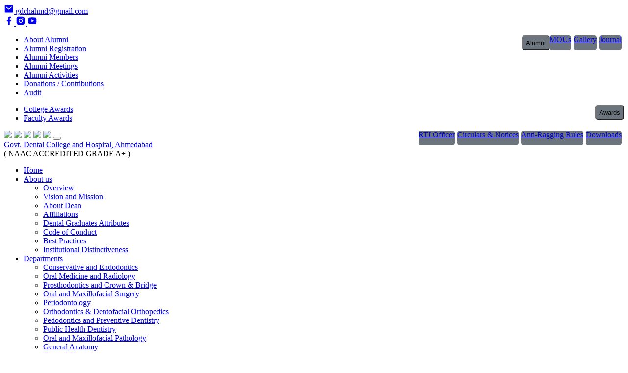

--- FILE ---
content_type: text/html; charset=utf-8
request_url: https://www.gdchahmd.org/Circulers-Notices/5772
body_size: 6680
content:

<!doctype html>

<html class="no-js" lang="en">
<head id="Head1"><meta http-equiv="Content-Type" content="text/html; charset=UTF-8" /><meta http-equiv="X-UA-Compatible" content="IE=edge" /><meta name="viewport" content="width=device-width, initial-scale=1, shrink-to-fit=no" /><meta name="description" /><meta name="author" /><title>
	Page Not Found! - Welcome to Government Dental College &amp; Hospital. - Government Dental College & Hospital,  Ahmeda
</title><link rel="stylesheet" href="/ClientTheme/GDCH22/bootstrap.min.css" type="text/css" media="screen" /><link rel="stylesheet" href="/ClientTheme/GDCH22/blocks.css" type="text/css" media="screen" /><link rel="stylesheet" href="/ClientTheme/GDCH22/style.css" type="text/css" media="screen" /><meta property="og:url" content="http://www.gdchahmd.org/Circulers-Notices/5772" /><meta property="og:title" content="Page Not Found!" /></head>
<body>
    <form method="post" action="./5772" id="form1">
<div class="aspNetHidden">
<input type="hidden" name="__VIEWSTATE" id="__VIEWSTATE" value="hlpGBqZPSbX4d6jG+3sWOnNuzEzu1Qvh4PgSCCgwczKGfJUv9Aa7uo5AfKu9ivLLpzrjJVCL11i6zK+TflpB2g/FlKzaFfqOsiQq0398lWo=" />
</div>

<script type="application/ld+json">{"@context":"http://schema.org","@type":"Organization","url":"http://www.gdchahmd.org","email": "deangdca@rediffmail.com,lagdive_san@yahoo.co.in","address": {"@type": "PostalAddress", "addressLocality": "Ahmedabad", "postalCode": "380016", "streetAddress": "Government Dental College and Hospital Civil Hospital Campus, Asarwa,
Ahmadabad, Gujarat,
India. 380016"},"contactPoint" : [{"@type" : "ContactPoint", "telephone" : "+91 9825106712", "contactType" : "customer service"}]}</script>
<div class="aspNetHidden">

	<input type="hidden" name="__VIEWSTATEGENERATOR" id="__VIEWSTATEGENERATOR" value="CA0B0334" />
</div>
        <header>
            <div class="bg-light py-1">
                <div class="container">
                    <div class="align-items-center g-0 row">
                        <div class="col">
                            <div class="py-1">
                                <a href="#" class="me-md-2 text-decoration-none"><span class="me-md-1">
                                    <svg viewBox="0 0 24 24" fill="currentColor" width="20" height="20">
                                        <path d="M3 3h18a1 1 0 0 1 1 1v16a1 1 0 0 1-1 1H3a1 1 0 0 1-1-1V4a1 1 0 0 1 1-1zm9.06 8.683L5.648 6.238 4.353 7.762l7.72 6.555 7.581-6.56-1.308-1.513-6.285 5.439z"></path>
                                    </svg>
                                </span><span class="d-md-inline d-none"><span class="__cf_email__" data-cfemail="472023242f262f2a2307202a262e2b6924282a">[email&#160;protected]</span></span> </a>
                            </div>
                        </div>
                        <div class="col-auto">
                            <div class="py-1">
                                <a href="https://www.facebook.com/pages/category/Campus-Building/Government-Dental-College-And-Hospital-Ahmedabad-Official-102316428183360/" aria-label="facebook-link" class="text-decoration-none">
                                    <svg viewBox="0 0 24 24" fill="currentColor" width="20" height="20">
                                        <path d="M14 13.5h2.5l1-4H14v-2c0-1.03 0-2 2-2h1.5V2.14c-.326-.043-1.557-.14-2.857-.14C11.928 2 10 3.657 10 6.7v2.8H7v4h3V22h4v-8.5z"></path></svg>
                                </a>
                                
                                <a href="https://www.instagram.com/gdch_ahmedabad/?igshid=YmMyMTA2M2Y=" aria-label="instagarm-link" class="text-decoration-none">
                                    <svg viewBox="0 0 24 24" fill="currentColor" width="20" height="20">
                                        <path d="M12 2c2.717 0 3.056.01 4.122.06 1.065.05 1.79.217 2.428.465.66.254 1.216.598 1.772 1.153a4.908 4.908 0 0 1 1.153 1.772c.247.637.415 1.363.465 2.428.047 1.066.06 1.405.06 4.122 0 2.717-.01 3.056-.06 4.122-.05 1.065-.218 1.79-.465 2.428a4.883 4.883 0 0 1-1.153 1.772 4.915 4.915 0 0 1-1.772 1.153c-.637.247-1.363.415-2.428.465-1.066.047-1.405.06-4.122.06-2.717 0-3.056-.01-4.122-.06-1.065-.05-1.79-.218-2.428-.465a4.89 4.89 0 0 1-1.772-1.153 4.904 4.904 0 0 1-1.153-1.772c-.248-.637-.415-1.363-.465-2.428C2.013 15.056 2 14.717 2 12c0-2.717.01-3.056.06-4.122.05-1.066.217-1.79.465-2.428a4.88 4.88 0 0 1 1.153-1.772A4.897 4.897 0 0 1 5.45 2.525c.638-.248 1.362-.415 2.428-.465C8.944 2.013 9.283 2 12 2zm0 5a5 5 0 1 0 0 10 5 5 0 0 0 0-10zm6.5-.25a1.25 1.25 0 0 0-2.5 0 1.25 1.25 0 0 0 2.5 0zM12 9a3 3 0 1 1 0 6 3 3 0 0 1 0-6z"></path>
                                    </svg>
                                </a>
                                
                                <a href="https://www.youtube.com/channel/UC5nOQrrk_m3HMiyJYnhBRBg/videos" aria-label="youtube-link" class="text-decoration-none">
                                    <svg viewBox="0 0 24 24" fill="currentColor" width="20" height="20">
                                        <path d="M21.543 6.498C22 8.28 22 12 22 12s0 3.72-.457 5.502c-.254.985-.997 1.76-1.938 2.022C17.896 20 12 20 12 20s-5.893 0-7.605-.476c-.945-.266-1.687-1.04-1.938-2.022C2 15.72 2 12 2 12s0-3.72.457-5.502c.254-.985.997-1.76 1.938-2.022C6.107 4 12 4 12 4s5.896 0 7.605.476c.945.266 1.687 1.04 1.938 2.022zM10 15.5l6-3.5-6-3.5v7z"></path>
                                    </svg>
                                </a>
                            </div>
                        </div>
                    </div>
                </div>
            </div>
            <div class="bg-light py-1">
                <div class="container">
                    <div class="align-items-center g-0 row">
                        <div class="col">
                            <div class="py-1 top-mnu">
                                
                                <a href="http://www.jgdch.com/home.htm" target="_blank" class="btn btn-primary shadow-sm whitespace-pre" style="margin-right: 5px;">Journal</a>
                                <a href="/Gallery/5766" class="btn btn-primary justify-end" style="margin-right: 5px;">Gallery</a>
                                <a href="/MOUs/5767" class="btn btn-primary" style="margin-right: 5px;">MOUs</a>

                                <div class="dropdown">
                                    <button class="btn btn-primary dropdown-toggle" type="button" id="md1" data-bs-toggle="dropdown" aria-expanded="false">
                                        Alumni
                                    </button>
                                    <ul class="dropdown-menu" aria-labelledby="md1">
                                        <li><a class="dropdown-item" href="/Alumni/About-Alumni/5774">About Alumni</a></li>
                                        <li><a class="dropdown-item" href="/Alumni/Alumni-Registration/5775">Alumni Registration</a></li>
                                        <li><a class="dropdown-item" href="/Alumni/Alumni-Members/5776">Alumni Members</a></li>
                                        <li><a class="dropdown-item" href="/Alumni/5777">Alumni Meetings</a></li>
                                        <li><a class="dropdown-item" href="/Alumni/5778">Alumni Activities</a></li>
                                        <li><a class="dropdown-item" href="/Alumni/5779">Donations / Contributions</a></li>
                                        <li><a class="dropdown-item" href="/Alumni/5780">Audit</a></li>
                                    </ul>
                                </div>

                                <div class="dropdown">
                                    <button class="btn btn-primary dropdown-toggle" type="button" id="md2" data-bs-toggle="dropdown" aria-expanded="false">
                                        Awards
                                    </button>
                                    <ul class="dropdown-menu" aria-labelledby="md2">
                                        <li><a class="dropdown-item" href="/Awards/College Awards/5781">College Awards</a></li>
                                        <li><a class="dropdown-item" href="/Awards/Faculty Awards/5782">Faculty Awards</a></li>
                                    </ul>
                                </div>
                                <a href="/Downloads/5770" class="btn btn-primary" style="margin-right: 5px;">Downloads</a>
                                <a href="/Anti-Ragging-Rules/5771" class="btn btn-primary" style="margin-right: 5px;">Anti-Ragging Rules</a>
                                
                                <a href="/Circulers-Notices/5772" class="btn btn-primary" style="margin-right: 5px;">Circulars & Notices</a>
                                <a href="/RTI-Officer/5773" class="btn btn-primary" style="margin-right: 5px;">RTI Officer</a>

                            </div>
                        </div>
                    </div>
                </div>
            </div>
            <nav class="navbar navbar-dark navbar-expand-lg py-2">
                <div class="container">
                    <div class="row">
                        
                        <div class="col-12" style="display: flex">
                            <div class="row">
                                
                                <div class="col-lg-12 col-md-12 col-sm-12">
                                    <div class="d-flex justify-content-between">
                                        <img src="/ClientTheme/GDCH22/img/logo3.png" class="sablogo">
                                        <img src="/ClientTheme/GDCH22/img/logo4.jpg" class="sablogo">
                                        <img src="/ClientTheme/GDCH22/img/logo1.png" class="sablogo">
                                        <img src="/ClientTheme/GDCH22/img/logo5.jpg" class="sablogo">
                                        <img src="/ClientTheme/GDCH22/img/logo2.png" class="sablogo">
                                        <button class="navbar-toggler" type="button" data-bs-toggle="collapse" data-bs-target="#navbarNavDropdown-21" aria-controls="navbarNavDropdown-21" aria-expanded="false" aria-label="Toggle navigation">
                                            <span class="navbar-toggler-icon"></span>
                                        </button>
                                    </div>
                                </div>
                                <div class="col-lg-12 col-md-12 col-sm-12 text-center">
                                    <a class="flex-nowrap fs-3 fw-bold navbar-brand shadow-none text-uppercase text-wrap hadertext" href="/default.aspx" target="">Govt. Dental College and Hospital, Ahmedabad</a><br />
                                    <span>( NAAC ACCREDITED GRADE A+ )</span>
                                </div>
                            </div>
                            <a class="bg-primary flex-nowrap fw-bold navbar-brand shadow-none text-uppercase" href="/default.aspx" target=""></a>
                        </div>
                        <div class="col-12">
                            <div class="collapse navbar-collapse" id="navbarNavDropdown-21">
                                <div id="mnu_mnumain"><ul id='mnu' class='navbar-nav nav'><li class="nav-item"><a class="nav-link" href='/Home/5667'>Home</a></li><li class="nav-item dropdown"><a class="nav-link dropdown-toggle" data-toggle="dropdown" href='/About-us/5668'>About us</a><ul class="dropdown-menu"><li><a class='dropdown-item' href='/About us/Overview/5694'>Overview</a></li><li><a class='dropdown-item' href='/About us/Vision-and-Mission/5860'>Vision and Mission</a></li><li><a class='dropdown-item' href='/About us/About-Dean/5695'>About Dean</a></li><li><a class='dropdown-item' href='/About us/Affiliations/5696'>Affiliations</a></li><li><a class='dropdown-item' href='/About us/Dental-Graduates-Attributes/5697'>Dental Graduates Attributes</a></li><li><a class='dropdown-item' href='/About us/Code-of-Conduct/5698'>Code of Conduct</a></li><li><a class='dropdown-item' href='/About us/Best-Practices/5858'>Best Practices</a></li><li><a class='dropdown-item' href='/About us/Institutional-Distinctiveness/5859'>Institutional Distinctiveness</a></li></ul></li><li class="nav-item dropdown"><a class="nav-link dropdown-toggle" data-toggle="dropdown" href='/Departments/5702'>Departments</a><ul class="dropdown-menu"><li><a class='dropdown-item' href='/Departments/Conservative-and-Endodontics/5705'>Conservative and Endodontics</a></li><li><a class='dropdown-item' href='/Departments/Oral-Medicine-and-Radiology/5707'>Oral Medicine and Radiology</a></li><li><a class='dropdown-item' href='/Departments/Prosthodontics-and-Crown-,-Bridge/5708'>Prosthodontics and Crown & Bridge</a></li><li><a class='dropdown-item' href='/Departments/Oral-and-Maxillofacial-Surgery/5710'>Oral and Maxillofacial Surgery</a></li><li><a class='dropdown-item' href='/Departments/Periodontology/5711'>Periodontology</a></li><li><a class='dropdown-item' href='/Departments/Orthodontics-,-Dentofacial-Orthopedics/5713'>Orthodontics & Dentofacial Orthopedics</a></li><li><a class='dropdown-item' href='/Departments/Pedodontics-and-Preventive-Dentistry/5714'>Pedodontics and Preventive Dentistry</a></li><li><a class='dropdown-item' href='/Departments/Public-Health-Dentistry/5716'>Public Health Dentistry</a></li><li><a class='dropdown-item' href='/Departments/Oral-and-Maxillofacial-Pathology/5718'>Oral and Maxillofacial Pathology</a></li><li><a class='dropdown-item' href='/Departments/General-Anatomy/5719'>General Anatomy</a></li><li><a class='dropdown-item' href='/Departments/General-Physiology/5720'>General Physiology</a></li><li><a class='dropdown-item' href='/Departments/General-Pathology-and-Microbiology/5721'>General Pathology and Microbiology</a></li><li><a class='dropdown-item' href='/Departments/General-Medicine-dept/5722'>General Medicine dept</a></li><li><a class='dropdown-item' href='/Departments/General-Pharmacology/5884'>General Pharmacology</a></li></ul></li><li class="nav-item dropdown"><a class="nav-link dropdown-toggle" data-toggle="dropdown" href='/Facilities/5699'>Facilities</a><ul class="dropdown-menu"><li><a class='dropdown-item' href='/Facilities/College-Campus/5723'>College Campus</a></li><li><a class='dropdown-item' href='/Facilities/Academic/5724'>Academic</a></li><li><a class='dropdown-item' href='/Facilities/Library/5725'>Library</a></li><li><a class='dropdown-item' href='/Facilities/Hostel/5726'>Hostel</a></li></ul></li><li class="nav-item dropdown"><a class="nav-link dropdown-toggle" data-toggle="dropdown" href='/Academic/5703'>Academic</a><ul class="dropdown-menu"><li><a class='dropdown-item' href='/Academic/Admission/5728'>Admission</a></li><li><a class='dropdown-item' href='/Academic/Courses-Offered/5727'>Courses Offered</a></li><li><a class='dropdown-item' href='/Academic/Academic-Management-System/5730'>Academic Management System</a></li><li><a class='dropdown-item' href='/Academic/E-Contents/5804'>E-Contents</a></li><li><a class='dropdown-item' href='/Academic/Academic-Calendar/5736'>Academic Calendar</a></li><li><a class='dropdown-item' href='/Academic/Syllabus/5930'>Syllabus</a></li><li><a class='dropdown-item' href='/Academic/Parent-Teacher-Meeting/5807'>Parent Teacher Meeting</a></li><li><a class='dropdown-item' href='/Academic/Learning-Outcome/5808'>Learning Outcome</a></li><li><a class='dropdown-item s' href='/Academic/Examination/5732'>Examination</a><ul class="submenu dropdown-menu"><li><a class='dropdown-item' href='/Examination/Internal-Assessment/5733'>Internal Assessment</a></li><li><a class='dropdown-item' href='/Examination/University-Exam/5734'>University Exam</a></li><li><a class='dropdown-item' href='/Examination/Assessment-of-Clinical-Competencies/5815'>Assessment of Clinical Competencies</a></li></ul></li><li><a class='dropdown-item' href='/Academic/E--Lectures/5888'>E- Lectures</a></li></ul></li><li class="nav-item dropdown"><a class="nav-link dropdown-toggle" data-toggle="dropdown" href='/Activities-Events/5704'>Activities Events</a><ul class="dropdown-menu"><li><a class='dropdown-item' href='/Activities Events/College-Camps/5737'>College Camps</a></li><li><a class='dropdown-item s' href='/Activities Events/Cultural--Festival/5739'>Cultural  Festival</a><ul class="submenu dropdown-menu"><li><a class='dropdown-item' href='/Cultural--Festival/Cultural--Festival-2016/5758'>Cultural  Festival 2016</a></li><li><a class='dropdown-item' href='/Cultural--Festival/Cultural--Festival-2017/5759'>Cultural  Festival 2017</a></li><li><a class='dropdown-item' href='/Cultural--Festival/Cultural--Festival-2018/5760'>Cultural  Festival 2018</a></li><li><a class='dropdown-item' href='/Cultural--Festival/Cultural--Festival-2019/5761'>Cultural  Festival 2019</a></li><li><a class='dropdown-item' href='/Cultural--Festival/Cultural--Festival-2020/5762'>Cultural  Festival 2020</a></li><li><a class='dropdown-item' href='/Cultural--Festival/Cultural--Festival-2021/5763'>Cultural  Festival 2021</a></li><li><a class='dropdown-item' href='/Cultural--Festival/Cultural-Festival-2022/5989'>Cultural Festival 2022</a></li><li><a class='dropdown-item' href='/Cultural--Festival/Cultural-Festival-2023/5990'>Cultural Festival 2023</a></li><li><a class='dropdown-item' href='/Cultural--Festival/Cultural-Festival-2024/6002'>Cultural Festival 2024</a></li><li><a class='dropdown-item' href='/Cultural--Festival/cultural-Festival-2025/6092'>cultural Festival 2025</a></li></ul></li><li><a class='dropdown-item' href='/Activities Events/Social-Events/5740'>Social Events</a></li></ul></li><li class="nav-item dropdown"><a class="nav-link dropdown-toggle" data-toggle="dropdown" href='/Research/5709'>Research</a><ul class="dropdown-menu"><li><a class='dropdown-item' href='/Research/EC-Reg-Certificate/5948'>EC Reg Certificate</a></li><li><a class='dropdown-item' href='/Research/Research-Lab-and-Incubation-center/5742'>Research Lab and Incubation center</a></li><li><a class='dropdown-item' href='/Research/Facilities/5743'>Facilities</a></li><li><a class='dropdown-item' href='/Research/Committee/5744'>Committee</a></li><li><a class='dropdown-item s' href='/Research/Researches/5747'>Researches</a><ul class="submenu dropdown-menu"><li><a class='dropdown-item' href='/Researches/Ongoing/5748'>Ongoing</a></li><li><a class='dropdown-item' href='/Researches/Completed/5749'>Completed</a></li></ul></li><li><a class='dropdown-item' href='/Research/Faculty-Publications/5750'>Faculty Publications</a></li><li><a class='dropdown-item' href='/Research/Funded-Projects/5751'>Funded Projects</a></li></ul></li><li class="nav-item dropdown"><a class="nav-link dropdown-toggle" data-toggle="dropdown" href='/NAAC/5712'>NAAC</a><ul class="dropdown-menu"><li><a class='dropdown-item' href='/NAAC/NAAC-CRITERIA-1/5876'>NAAC CRITERIA 1</a></li><li><a class='dropdown-item' href='/NAAC/NAAC-CRITERIA-2/5877'>NAAC CRITERIA 2</a></li><li><a class='dropdown-item' href='/NAAC/NAAC-CRITERIA-3/5878'>NAAC CRITERIA 3</a></li><li><a class='dropdown-item' href='/NAAC/NAAC-CRITERIA-4/5879'>NAAC CRITERIA 4</a></li><li><a class='dropdown-item' href='/NAAC/NAAC-CRITERIA-5/5880'>NAAC CRITERIA 5</a></li><li><a class='dropdown-item' href='/NAAC/NAAC-CRITERIA-7/5882'>NAAC CRITERIA 7</a></li><li><a class='dropdown-item' href='/NAAC/NAAC-CRITERIA-8/5883'>NAAC CRITERIA 8</a></li><li><a class='dropdown-item' href='/NAAC/DVV/5755'>DVV</a></li><li><a class='dropdown-item' href='/NAAC/SSR/5929'>SSR</a></li><li><a class='dropdown-item' href='/NAAC/AQAR-2022-23/5985'>AQAR 2022-23</a></li><li><a class='dropdown-item' href='/NAAC/AQAR-2023-24/6057'>AQAR 2023-24</a></li><li><a class='dropdown-item' href='/NAAC/SUBMIT-AQAR-2022-23/6058'>SUBMIT AQAR 2022-23 </a></li></ul></li><li class="nav-item"><a class="nav-link" href='/NIRF/5715'>NIRF</a></li><li class="nav-item"><a class="nav-link" href='/NABH/5717'>NABH</a></li><li class="nav-item"><a class="nav-link" href='/News/5786'>News</a></li><li class="nav-item"><a class="nav-link" href='/Contact-Us/5670'>Contact Us</a></li><li class="nav-item"><a class="nav-link" href='/STUDENT-AHIEVMENTS/6066'>STUDENT AHIEVMENTS </a></li></ul><div class="cls"></div></div>
                            </div>
                        </div>
                    </div>
                </div>
            </nav>
        </header>

        <div class="container">
            
    <div id="column1_pnlContent">
	
    
    



<style>
    .btn-secondary {
    color: #fff;
    background-color: #6c757d;
    border-color: #6c757d;
}
    .float-end {
    float: right !important;
}
    h1 a {
    padding: 0px 0px !important;
    color: white !important;
}
    .btn {
    float: right;
    background-color: #6c757d;
    border-radius: 5px;
        height: 30px;
}
</style>


<div id="divNavCon">
</div>
<div class="cls"></div>
<h1 id="lblTitle">Page Not Found!</h1>
<div id="divPageContent" class="cnt"></div>
<div id="divNav">
</div>
<div class="cls"></div>
</div><div id="column1_dialog" style="display: none;"></div>
        </div>

        <footer class="bg-primary pt-5 text-white">
            <div class="container">
                <div class="row">
                    <div class="col-xl-4 me-auto py-3">
                        <a href="/default.aspx" class="d-inline-block fw-bold h2 link-light mb-4 text-decoration-none text-uppercase" target="">
                            <h1 id="lblTitle">Government Dental College &amp; Hospital</h1>
                        </a>
                        <p class="mb-3">Govt. Dental College &amp; Hospital, Ahmedabad is one of the oldest dental institutes imparting its services to the people of Gujarat and its neighboring states</p>
                        <div class="mb-4">
                            <a href="#" class="link-light text-decoration-none"><span class="__cf_email__" data-cfemail="a5c2c1c6cdc4cdc8c1e5c2c8c4ccc98bc6cac8">[email&#160;protected]</span></a>
                        </div>
                        <div class="d-inline-flex flex-wrap">
                            <a href="https://www.facebook.com/pages/category/Campus-Building/Government-Dental-College-And-Hospital-Ahmedabad-Official-102316428183360/" class="link-light p-1" aria-label="facebook-link" target="_blank">
                                <svg viewBox="0 0 24 24" fill="currentColor" width="20" height="20">
                                    <path d="M14 13.5h2.5l1-4H14v-2c0-1.03 0-2 2-2h1.5V2.14c-.326-.043-1.557-.14-2.857-.14C11.928 2 10 3.657 10 6.7v2.8H7v4h3V22h4v-8.5z"></path>
                                </svg>
                            </a>
                            
                            <a href="https://www.instagram.com/gdch_ahmedabad/?igshid=YmMyMTA2M2Y=" class="link-light p-1" aria-label="instagram-link" target="_blank">
                                <svg viewBox="0 0 24 24" fill="currentColor" width="20" height="20">
                                    <path d="M12 2c2.717 0 3.056.01 4.122.06 1.065.05 1.79.217 2.428.465.66.254 1.216.598 1.772 1.153a4.908 4.908 0 0 1 1.153 1.772c.247.637.415 1.363.465 2.428.047 1.066.06 1.405.06 4.122 0 2.717-.01 3.056-.06 4.122-.05 1.065-.218 1.79-.465 2.428a4.883 4.883 0 0 1-1.153 1.772 4.915 4.915 0 0 1-1.772 1.153c-.637.247-1.363.415-2.428.465-1.066.047-1.405.06-4.122.06-2.717 0-3.056-.01-4.122-.06-1.065-.05-1.79-.218-2.428-.465a4.89 4.89 0 0 1-1.772-1.153 4.904 4.904 0 0 1-1.153-1.772c-.248-.637-.415-1.363-.465-2.428C2.013 15.056 2 14.717 2 12c0-2.717.01-3.056.06-4.122.05-1.066.217-1.79.465-2.428a4.88 4.88 0 0 1 1.153-1.772A4.897 4.897 0 0 1 5.45 2.525c.638-.248 1.362-.415 2.428-.465C8.944 2.013 9.283 2 12 2zm0 5a5 5 0 1 0 0 10 5 5 0 0 0 0-10zm6.5-.25a1.25 1.25 0 0 0-2.5 0 1.25 1.25 0 0 0 2.5 0zM12 9a3 3 0 1 1 0 6 3 3 0 0 1 0-6z"></path>
                                </svg>
                            </a>
                            
                            <a href="https://www.youtube.com/channel/UC5nOQrrk_m3HMiyJYnhBRBg/videos" class="link-light p-1" aria-label="youtube-link" target="_blank">
                                <svg viewBox="0 0 24 24" fill="currentColor" width="20" height="20">
                                    <path d="M21.543 6.498C22 8.28 22 12 22 12s0 3.72-.457 5.502c-.254.985-.997 1.76-1.938 2.022C17.896 20 12 20 12 20s-5.893 0-7.605-.476c-.945-.266-1.687-1.04-1.938-2.022C2 15.72 2 12 2 12s0-3.72.457-5.502c.254-.985.997-1.76 1.938-2.022C6.107 4 12 4 12 4s5.896 0 7.605.476c.945.266 1.687 1.04 1.938 2.022zM10 15.5l6-3.5-6-3.5v7z"></path>
                                </svg>
                            </a>
                        </div>
                    </div>

                    <div class="col-sm-4 col-xl-2 py-3">
                        <h2 class="fw-bold h5 mb-4 text-uppercase">About</h2>
                        <ul class="list-unstyled">
                            <li class="mb-3"><a href="/About-us/Overview/5694" class="link-light text-decoration-none">Overview</a></li>
                            <li class="mb-3"><a href="/About-us/About-Dean/5695" class="link-light text-decoration-none">About Dean</a></li>
                            <li class="mb-3"><a href="/About-us/Affiliations/5696" class="link-light text-decoration-none">Affiliatations</a></li>
                            <li class="mb-3"><a href="/About-us/Dental-Graduates-Attributes/5697" class="link-light text-decoration-none">Dental Graduates Attributes</a></li>
                            <li class="mb-3"><a href="/About-us/Code-of-Conduct/5698" class="link-light text-decoration-none">Code of Conduct Handbook</a></li>
                        </ul>
                    </div>
                    <div class="col-sm-4 col-xl-2 py-3">
                        <h2 class="fw-bold h5 mb-4 text-uppercase">FACILITIES&nbsp;</h2>
                        <ul class="list-unstyled">
                            <li class="mb-3"><a href="/Facilities/College-Campus/5723" class="link-light text-decoration-none">College Campus</a></li>
                            <li class="mb-3"><a href="/Facilities/Academic/5724" class="link-light text-decoration-none">Academic</a></li>
                            <li class="mb-3"><a href="/Facilities/Library/5725" class="link-light text-decoration-none">Library</a></li>
                            <li class="mb-3"><a href="/Facilities/Hostel/5726" class="link-light text-decoration-none">Hostel</a></li>
                            <li class="mb-3"></li>
                        </ul>
                    </div>
                    <div class="col-sm-4 col-xl-2 py-3">
                        <h2 class="fw-bold h5 mb-4 text-uppercase">Activities</h2>
                        <ul class="list-unstyled">
                            <li class="mb-3"><a href="/Activities-Events/Academic-Activities/5736" class="link-light text-decoration-none">Academic</a></li>
                            <li class="mb-3"><a href="/Activities-Events/CDEs-Seminars-conferences/5738" class="link-light text-decoration-none">Seminars</a></li>
                            <li class="mb-3"><a href="/Activities-Events/College-Camps/5737" class="link-light text-decoration-none">College Camps</a></li>
                            <li class="mb-3"><a href="/Activities-Events/Social-Events/5740" class="link-light text-decoration-none">Social Events</a></li>
                            <li class="mb-3"><a href="/Cultural-Festival/Cultural-Festival-2021/5763" class="link-light text-decoration-none">Cultural Festival</a></li>
                        </ul>
                    </div>

                </div>
                <div class="pb-3 pt-3 text-center">
                    <hr class="border-light mt-0">
                    <p class="mb-0">Copyright © 2022 Vision Informatics</p>
                </div>
            </div>
        </footer>

        <script data-cfasync="false" src="/cdn-cgi/scripts/5c5dd728/cloudflare-static/email-decode.min.js"></script><script src="//ajax.googleapis.com/ajax/libs/jquery/1.9.1/jquery.min.js"></script>
        <script src="//ajax.googleapis.com/ajax/libs/jqueryui/1.10.2/jquery-ui.min.js"></script>
        <script src="https://cdn.jsdelivr.net/npm/bootstrap@5.1.3/dist/js/bootstrap.bundle.min.js"></script>

        <script src="/ClientTheme/GDCH22/popper.min.js"></script>
        
        

        <script language="javascript" type="text/javascript">

            $(document).ready(function () {
                setTimeout(() => {
                    $('#mnu a.dropdown-toggle,#mnu a.s').each(function () {
                        $(this).attr('href', 'javascript:void(0)');
                        $(this).parent().addClass('dropdown');
                    });
                    new bootnavbar();
                }, 2000)
            });


            function bootnavbar(options) {
                const defaultOption = {
                    selector: "navbarNavDropdown-21",
                    animation: true,
                    animateIn: "animate__fadeIn",
                };
                const bnOptions = { ...defaultOption, ...options };

                init = function () {
                    var dropdowns = document.getElementById(bnOptions.selector).getElementsByClassName("dropdown");

                    Array.prototype.forEach.call(dropdowns, (item) => {
                        //add animation
                        if (bnOptions.animation) {
                            const element = item.querySelector(".dropdown-menu");
                            element.classList.add("animate__animated");
                            element.classList.add(bnOptions.animateIn);
                        }

                        //hover effects
                        item.addEventListener("mouseover", function () {
                            this.classList.add("show");
                            const element = this.querySelector(".dropdown-menu");
                            element.classList.add("show");
                        });

                        item.addEventListener("mouseout", function () {
                            this.classList.remove("show");
                            const element = this.querySelector(".dropdown-menu");
                            element.classList.remove("show");
                        });
                    });
                };

                init();
            }

        </script>
        <link href="/css/jquery.realperson.css" rel="stylesheet" type="text/css" /><script type="text/javascript">$(document).ready(function () { sMnu(); $('#mnu li ul').prev('a').attr('href', '#'); }); function sMnu() { if (window.location.pathname.length <= 1) return; oX = $('a[href*="' + window.location.pathname + '"]'); if ($("#mnu").has(oX) == false) { $(".qLnkAl ul li").has(oX).slideDown(); } oX.addClass('sel'); }</script>
    
<script type="text/javascript"> </script></form>
<script defer src="https://static.cloudflareinsights.com/beacon.min.js/vcd15cbe7772f49c399c6a5babf22c1241717689176015" integrity="sha512-ZpsOmlRQV6y907TI0dKBHq9Md29nnaEIPlkf84rnaERnq6zvWvPUqr2ft8M1aS28oN72PdrCzSjY4U6VaAw1EQ==" data-cf-beacon='{"version":"2024.11.0","token":"5cc83f68c6134e8dbff6c16381935438","r":1,"server_timing":{"name":{"cfCacheStatus":true,"cfEdge":true,"cfExtPri":true,"cfL4":true,"cfOrigin":true,"cfSpeedBrain":true},"location_startswith":null}}' crossorigin="anonymous"></script>
</body>
</html>
